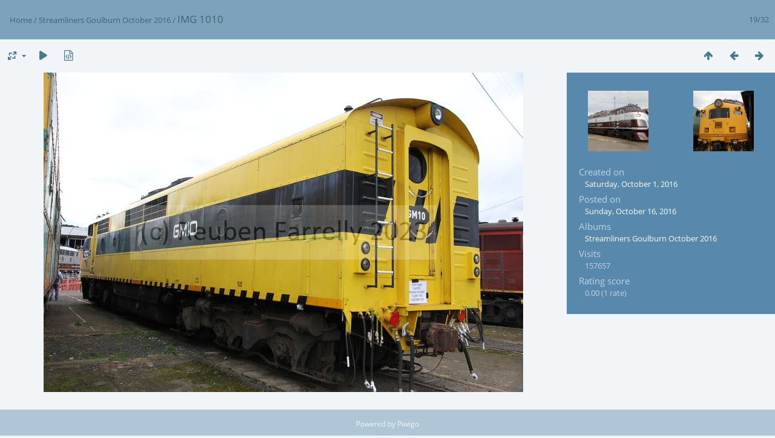

--- FILE ---
content_type: text/html; charset=utf-8
request_url: https://gallery.reub.net/picture.php?/17/category/1
body_size: 11621
content:
<!DOCTYPE html>
<html lang=en dir=ltr>
<head>
<title>IMG 1010</title>
<link rel="shortcut icon" type="image/x-icon" href="themes/default/icon/favicon.ico">
<link rel="stylesheet" type="text/css" href="themes/modus/css/open-sans/open-sans.css"> <link rel="stylesheet" type="text/css" href="_data/combined/15nqx0z.css">   <link rel=canonical href="picture.php?/17">
<meta name=viewport content="width=device-width,initial-scale=1">
<script>if(document.documentElement.offsetWidth>1270)document.documentElement.className='wide'</script>

<meta name="generator" content="Piwigo (aka PWG), see piwigo.org">

<meta name="description" content="IMG 1010 - IMG_1010.JPG">


</head>

<body id=thePicturePage class="section-categories category-1 image-17 " data-infos='{"section":"categories","category_id":"1","image_id":"17"}'>

<div id="content">



<div class=titrePage id=imageHeaderBar><div class="imageNumber">19/32</div>
	<div class="browsePath">
		<a href="/">Home</a> / <a href="index.php?/category/1">Streamliners Goulburn October 2016</a><span class="browsePathSeparator"> / </span><h2>IMG 1010</h2>
	</div>
</div>

<div id="imageToolBar">

<div class="navigationButtons">
<a href="index.php?/category/1" title="Thumbnails" class="pwg-state-default pwg-button"><span class="pwg-icon pwg-icon-arrow-n"></span><span class="pwg-button-text">Thumbnails</span></a><a href="picture.php?/18/category/1" title="Previous : IMG 1014" class="pwg-state-default pwg-button"><span class="pwg-icon pwg-icon-arrow-w"></span><span class="pwg-button-text">Previous</span></a><a href="picture.php?/16/category/1" title="Next : IMG 1009" class="pwg-state-default pwg-button pwg-button-icon-right"><span class="pwg-icon pwg-icon-arrow-e"></span><span class="pwg-button-text">Next</span></a></div>

<div class=actionButtonsWrapper><a id=imageActionsSwitch class=pwg-button><span class="pwg-icon pwg-icon-ellipsis"></span></a><div class="actionButtons">
<a id="derivativeSwitchLink" title="Photo sizes" class="pwg-state-default pwg-button" rel="nofollow"><span class="pwg-icon pwg-icon-sizes"></span><span class="pwg-button-text">Photo sizes</span></a><div id="derivativeSwitchBox" class="switchBox"><div class="switchBoxTitle">Photo sizes</div><span class="switchCheck" id="derivativeChecked2small" style="visibility:hidden">&#x2714; </span><a href="javascript:changeImgSrc('_data/i/upload/2016/10/16/20161016171754-08b93df7-2s.jpg','2small','2small')">XXS - tiny<span class="derivativeSizeDetails"> (240 x 160)</span></a><br><span class="switchCheck" id="derivativeCheckedxsmall" style="visibility:hidden">&#x2714; </span><a href="javascript:changeImgSrc('_data/i/upload/2016/10/16/20161016171754-08b93df7-xs.jpg','xsmall','xsmall')">XS - extra small<span class="derivativeSizeDetails"> (432 x 288)</span></a><br><span class="switchCheck" id="derivativeCheckedsmall" style="visibility:hidden">&#x2714; </span><a href="javascript:changeImgSrc('_data/i/upload/2016/10/16/20161016171754-08b93df7-sm.jpg','small','small')">S - small<span class="derivativeSizeDetails"> (576 x 384)</span></a><br><span class="switchCheck" id="derivativeCheckedmedium">&#x2714; </span><a href="javascript:changeImgSrc('_data/i/upload/2016/10/16/20161016171754-08b93df7-me.jpg','medium','medium')">M - medium<span class="derivativeSizeDetails"> (792 x 528)</span></a><br><span class="switchCheck" id="derivativeCheckedlarge" style="visibility:hidden">&#x2714; </span><a href="javascript:changeImgSrc('_data/i/upload/2016/10/16/20161016171754-08b93df7-la.jpg','large','large')">L - large<span class="derivativeSizeDetails"> (1008 x 672)</span></a><br><span class="switchCheck" id="derivativeCheckedxlarge" style="visibility:hidden">&#x2714; </span><a href="javascript:changeImgSrc('_data/i/upload/2016/10/16/20161016171754-08b93df7-xl.jpg','xlarge','xlarge')">XL - extra large<span class="derivativeSizeDetails"> (1224 x 816)</span></a><br><span class="switchCheck" id="derivativeCheckedxxlarge" style="visibility:hidden">&#x2714; </span><a href="javascript:changeImgSrc('_data/i/upload/2016/10/16/20161016171754-08b93df7-xx.jpg','xxlarge','xxlarge')">XXL - huge<span class="derivativeSizeDetails"> (1656 x 1104)</span></a><br></div>
<a href="picture.php?/17/category/1&amp;slideshow=" title="slideshow" class="pwg-state-default pwg-button" rel="nofollow"><span class="pwg-icon pwg-icon-slideshow"></span><span class="pwg-button-text">slideshow</span></a><a href="picture.php?/17/category/1&amp;metadata" title="Show file metadata" class="pwg-state-default pwg-button" rel="nofollow"><span class="pwg-icon pwg-icon-camera-info"></span><span class="pwg-button-text">Show file metadata</span></a></div></div>
</div>
<div id="theImageAndInfos">
<div id="theImage">


<noscript><img src="_data/i/upload/2016/10/16/20161016171754-08b93df7-me.jpg" width="792" height="528" alt="IMG_1010.JPG" id="theMainImage" usemap="#mapmedium" title="IMG 1010 - IMG_1010.JPG" itemprop=contentURL></noscript>

  <img class="file-ext-jpg path-ext-jpg" src="_data/i/upload/2016/10/16/20161016171754-08b93df7-me.jpg"width="792" height="528" alt="IMG_1010.JPG" id="theMainImage" usemap="#mapmedium" title="IMG 1010 - IMG_1010.JPG">
  <img class="img-loader-derivatives" src="themes/default/images/ajax_loader.gif" style="width:auto;height:auto;" />

<map name="map2small"><area shape=rect coords="0,0,60,160" href="picture.php?/18/category/1" title="Previous : IMG 1014" alt="IMG 1014"><area shape=rect coords="60,0,179,40" href="index.php?/category/1" title="Thumbnails" alt="Thumbnails"><area shape=rect coords="180,0,240,160" href="picture.php?/16/category/1" title="Next : IMG 1009" alt="IMG 1009"></map><map name="mapxsmall"><area shape=rect coords="0,0,108,288" href="picture.php?/18/category/1" title="Previous : IMG 1014" alt="IMG 1014"><area shape=rect coords="108,0,322,72" href="index.php?/category/1" title="Thumbnails" alt="Thumbnails"><area shape=rect coords="324,0,432,288" href="picture.php?/16/category/1" title="Next : IMG 1009" alt="IMG 1009"></map><map name="mapsmall"><area shape=rect coords="0,0,144,384" href="picture.php?/18/category/1" title="Previous : IMG 1014" alt="IMG 1014"><area shape=rect coords="144,0,429,96" href="index.php?/category/1" title="Thumbnails" alt="Thumbnails"><area shape=rect coords="433,0,576,384" href="picture.php?/16/category/1" title="Next : IMG 1009" alt="IMG 1009"></map><map name="mapmedium"><area shape=rect coords="0,0,198,528" href="picture.php?/18/category/1" title="Previous : IMG 1014" alt="IMG 1014"><area shape=rect coords="198,0,591,132" href="index.php?/category/1" title="Thumbnails" alt="Thumbnails"><area shape=rect coords="595,0,792,528" href="picture.php?/16/category/1" title="Next : IMG 1009" alt="IMG 1009"></map><map name="maplarge"><area shape=rect coords="0,0,252,672" href="picture.php?/18/category/1" title="Previous : IMG 1014" alt="IMG 1014"><area shape=rect coords="252,0,752,168" href="index.php?/category/1" title="Thumbnails" alt="Thumbnails"><area shape=rect coords="757,0,1008,672" href="picture.php?/16/category/1" title="Next : IMG 1009" alt="IMG 1009"></map><map name="mapxlarge"><area shape=rect coords="0,0,306,816" href="picture.php?/18/category/1" title="Previous : IMG 1014" alt="IMG 1014"><area shape=rect coords="306,0,913,204" href="index.php?/category/1" title="Thumbnails" alt="Thumbnails"><area shape=rect coords="920,0,1224,816" href="picture.php?/16/category/1" title="Next : IMG 1009" alt="IMG 1009"></map><map name="mapxxlarge"><area shape=rect coords="0,0,414,1104" href="picture.php?/18/category/1" title="Previous : IMG 1014" alt="IMG 1014"><area shape=rect coords="414,0,1235,276" href="index.php?/category/1" title="Thumbnails" alt="Thumbnails"><area shape=rect coords="1245,0,1656,1104" href="picture.php?/16/category/1" title="Next : IMG 1009" alt="IMG 1009"></map>


</div><div id="infoSwitcher"></div><div id="imageInfos">
	<div class="navThumbs">
			<a class="navThumb" id="linkPrev" href="picture.php?/18/category/1" title="Previous : IMG 1014" rel="prev">
				<span class="thumbHover prevThumbHover"></span>
        <img class="" src="_data/i/upload/2016/10/16/20161016171755-bdfa1eef-sq.jpg" alt="IMG 1014">
			</a>
			<a class="navThumb" id="linkNext" href="picture.php?/16/category/1" title="Next : IMG 1009" rel="next">
				<span class="thumbHover nextThumbHover"></span>
				<img class="" src="_data/i/upload/2016/10/16/20161016171753-e1177ea3-sq.jpg" alt="IMG 1009">
			</a>
	</div>

<dl id="standard" class="imageInfoTable">
<div id="datecreate" class="imageInfo"><dt>Created on</dt><dd><a href="index.php?/created-monthly-list-2016-10-01" rel="nofollow">Saturday, October 1, 2016</a></dd></div><div id="datepost" class="imageInfo"><dt>Posted on</dt><dd><a href="index.php?/posted-monthly-list-2016-10-16" rel="nofollow">Sunday, October 16, 2016</a></dd></div><div id="Categories" class="imageInfo"><dt>Albums</dt><dd><ul><li><a href="index.php?/category/1">Streamliners Goulburn October 2016</a></li></ul></dd></div><div id="Visits" class="imageInfo"><dt>Visits</dt><dd>157657</dd></div><div id="Average" class="imageInfo"><dt>Rating score</dt><dd><span id="ratingScore">0.00</span> <span id="ratingCount">(1 rate)</span></dd></div>

</dl>

</div>
</div>


</div>
<div id="copyright">
	Powered by	<a href="https://piwigo.org">Piwigo</a>
	
<script type="text/javascript" src="_data/combined/zkfceq.js"></script>
<script type="text/javascript">//<![CDATA[

RVAS = {
derivatives: [
{w:240,h:160,url:'_data/i/upload/2016/10/16/20161016171754-08b93df7-2s.jpg',type:'2small'},{w:432,h:288,url:'_data/i/upload/2016/10/16/20161016171754-08b93df7-xs.jpg',type:'xsmall'},{w:576,h:384,url:'_data/i/upload/2016/10/16/20161016171754-08b93df7-sm.jpg',type:'small'},{w:792,h:528,url:'_data/i/upload/2016/10/16/20161016171754-08b93df7-me.jpg',type:'medium'},{w:1008,h:672,url:'_data/i/upload/2016/10/16/20161016171754-08b93df7-la.jpg',type:'large'},{w:1224,h:816,url:'_data/i/upload/2016/10/16/20161016171754-08b93df7-xl.jpg',type:'xlarge'},{w:1656,h:1104,url:'_data/i/upload/2016/10/16/20161016171754-08b93df7-xx.jpg',type:'xxlarge'}],
cp: '/'
}
rvas_choose();
document.onkeydown = function(e){e=e||window.event;if (e.altKey) return true;var target=e.target||e.srcElement;if (target && target.type) return true;	var keyCode=e.keyCode||e.which, docElem=document.documentElement, url;switch(keyCode){case 63235: case 39: if (e.ctrlKey || docElem.scrollLeft==docElem.scrollWidth-docElem.clientWidth)url="picture.php?/16/category/1"; break;case 63234: case 37: if (e.ctrlKey || docElem.scrollLeft==0)url="picture.php?/18/category/1"; break;case 36: if (e.ctrlKey)url="picture.php?/91/category/1"; break;case 35: if (e.ctrlKey)url="picture.php?/10/category/1"; break;case 38: if (e.ctrlKey)url="index.php?/category/1"; break;}if (url) {window.location=url.replace("&amp;","&"); return false;}return true;}
function changeImgSrc(url,typeSave,typeMap)
{
	var theImg = document.getElementById("theMainImage");
	if (theImg)
	{
		theImg.removeAttribute("width");theImg.removeAttribute("height");
		theImg.src = url;
		theImg.useMap = "#map"+typeMap;
	}
	jQuery('#derivativeSwitchBox .switchCheck').css('visibility','hidden');
	jQuery('#derivativeChecked'+typeMap).css('visibility','visible');
	document.cookie = 'picture_deriv='+typeSave+';path=/';
}
(window.SwitchBox=window.SwitchBox||[]).push("#derivativeSwitchLink", "#derivativeSwitchBox");
//]]></script>
<script type="text/javascript">
(function() {
var s,after = document.getElementsByTagName('script')[document.getElementsByTagName('script').length-1];
s=document.createElement('script'); s.type='text/javascript'; s.async=true; s.src='_data/combined/ai1600.js';
after = after.parentNode.insertBefore(s, after);
})();
</script>
</div></body>
</html>